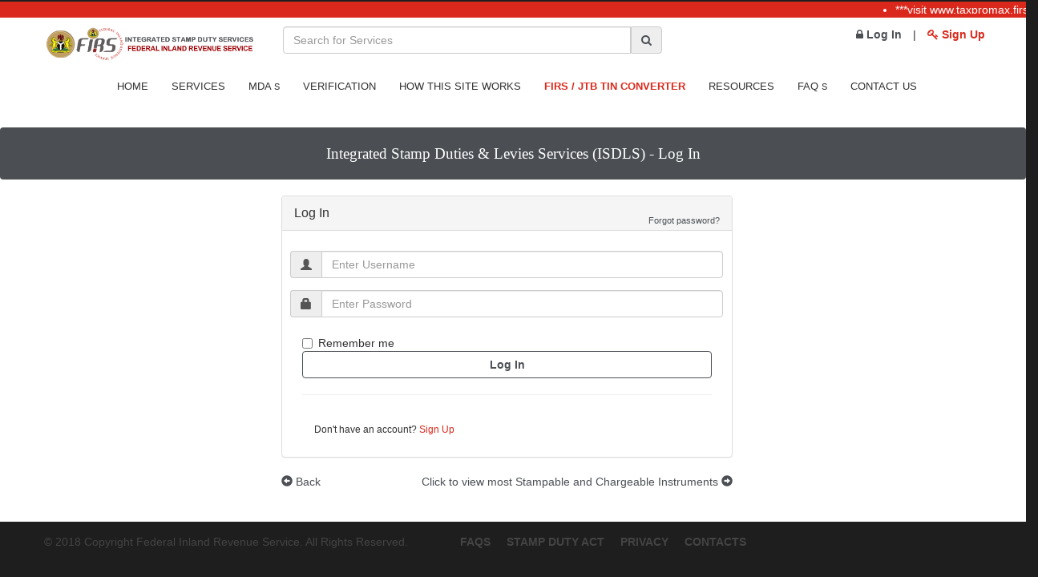

--- FILE ---
content_type: text/html;charset=UTF-8
request_url: https://stampduty.gov.ng/login;jsessionid=E4899E9583D3B90F0BBB5ED863E4E13D
body_size: 21097
content:






<!DOCTYPE html>
<title>Login - stampduty.gov.ng</title>




<html>
<head>
    <meta charset="utf-8">
    <meta http-equiv="X-UA-Compatible" content="IE=edge">
    <meta name="viewport" content="width=device-width, initial-scale=1">
    <meta name="description" content="Stamp Duty Made Easy"/>
    <meta name="author" content=""/>
    <meta property="og:url" content="https://www.stampduty.gov.ng"/>
    <meta property="og:type" content="website"/>
    <meta property="og:title" content="Stamp Duty Made Easy"/>
    <meta property="og:description" content="I just paid for my Stamp Duty using"/>
    <meta property="og:image" content="https://www.stampduty.gov.ng/resources/img/firs_fb.png"/>
    <script>if (window.top !== window.self) window.top.location.replace(window.self.location.href);</script>
    <link rel="shortcut icon" href="/resources/img/favicon.ico;jsessionid=CF37BEC9A6AEF7DA707CF0A6A8DB70EB"/>
    <link href="https://maxcdn.bootstrapcdn.com/font-awesome/4.6.3/css/font-awesome.min.css"
          rel="stylesheet" type="text/css">
    <link rel="stylesheet" id="camera-css" href="/resources/css/camera.css;jsessionid=CF37BEC9A6AEF7DA707CF0A6A8DB70EB" type="text/css"
          media="all">
    <link rel="stylesheet" href="https://maxcdn.bootstrapcdn.com/bootstrap/3.3.6/css/bootstrap.min.css">
    <link rel="stylesheet" href="https://cdn.datatables.net/1.10.12/css/dataTables.bootstrap.min.css">
    <link href="https://cdn.datatables.net/responsive/1.0.1/css/dataTables.responsive.css" rel="stylesheet">
    <link href="/resources/css/theme.css;jsessionid=CF37BEC9A6AEF7DA707CF0A6A8DB70EB" rel="stylesheet" type="text/css">
    <link rel="stylesheet" type="text/css" href="/resources/css/skins/skin.css;jsessionid=CF37BEC9A6AEF7DA707CF0A6A8DB70EB" type="text/css"/>
    <link href="/resources/css/bootstrap-responsive.css;jsessionid=CF37BEC9A6AEF7DA707CF0A6A8DB70EB" rel="stylesheet" type="text/css">
    <link href="/resources/css/certificate_verification.css;jsessionid=CF37BEC9A6AEF7DA707CF0A6A8DB70EB" rel="stylesheet" type="text/css">

    <link rel="stylesheet" href="//code.jquery.com/ui/1.11.4/themes/smoothness/jquery-ui.css">
    <link href="//cdnjs.cloudflare.com/ajax/libs/jquery-form-validator/2.3.23/theme-default.min.css" rel="stylesheet" type="text/css"/>


    <script>if (window.top !== window.self) window.top.location.replace(window.self.location.href);</script>
    <script src="https://code.jquery.com/jquery-3.3.1.min.js" integrity="sha256-FgpCb/KJQlLNfOu91ta32o/NMZxltwRo8QtmkMRdAu8=" crossorigin="anonymous"></script>

    <title> ISDS</title>


    <style>
        body {

            color: #313131;
            background: #1e1e1e;
            position: relative;
        }
        .sitewidth {
            /* border: 1px solid #2BA93F; */
            overflow: hidden;
            background: #da291c;
            /*margin-bottom: 2px;*/
            margin-top: 2px;
            color: #FFF;
            height: 15px;
        }

        .br-title {
            display: inline-block;
            padding: 10px 50px;
            color: #FFF;
            float: left;
            background-color: #1B7C3D ;
            left: 0px;
            top: 0px;
            height: 40px;
            font-size: 16px;
        }
    </style>


    
    <style>
        /*ul#menu li ul#sub_nav*/
        /*{*/
            /*!*border:1px solid red;*!*/
            /*position: absolute;*/
            /*top: 71px;*/
            /*width: 170px;*/
            /*margin:0;*/
            /*display:none;*/
            /*background:#150517;*/
        /*}*/

        ul#menu li:hover #sub_nav
        {
            display:block;
        }
    </style>
    


</head>

<body>

<script>
    window.twttr = (function (d, s, id) {
    var js, fjs = d.getElementsByTagName(s)[0],
            t = window.twttr || {};
    if (d.getElementById(id)) return t;
    js = d.createElement(s);
    js.id = id;
    js.src = "https://platform.twitter.com/widgets.js";
    fjs.parentNode.insertBefore(js, fjs);

    t._e = [];
    t.ready = function (f) {
        t._e.push(f);
    };

    return t;
}(document, "script", "twitter-wjs"));</script>
<div id="fb-root"></div>
<script>
    window.fbAsyncInit = function () {
        FB.init({
            appId: '300742090296796',
            xfbml: true,
            status: true,    // check login status
            cookie: true,    // enable cookies to allow the
                             // server to access the session
            version: 'v2.7'
        });
    };

    (function (d, s, id) {
        var js, fjs = d.getElementsByTagName(s)[0];
        if (d.getElementById(id)) {
            return;
        }
        js = d.createElement(s);
        js.id = id;
        js.src = "//connect.facebook.net/en_US/sdk.js";
        fjs.parentNode.insertBefore(js, fjs);
    }(document, 'script', 'facebook-jssdk'));
</script>

<!-- Latest News Scroller -->

<section id="breaking-news">
    
    <div class="row">
        <div class="sitewidth">
            

            <marquee>
                <ul>
                    <li id="latest_news">
                        
                            visit https://taxpromax.firs.gov.ng to perform other stamp duty payments.
                    </li>
                </ul>
            </marquee>

        </div>
    </div>
    
</section>


<!--header-->

    <div class="header">
        <div class="wrap">
            <div class="navbar navbar_ clearfix">
                <div class="container-fluid">
                    <div class="row" style="margin:0 auto; padding: 0px 20px">

                        <div class="col-xs-12 col-sm-4 col-md-3 col-lg-3">
                            <div class="logo "><a href="index.html"><img src="/resources/img/logo.png;jsessionid=CF37BEC9A6AEF7DA707CF0A6A8DB70EB"
                                                                         alt=""/></a></div>
                        </div>
                        <div class="col-xs-12 col-sm-4 col-md-5 col-lg-5">
                            <form action="searchresult" method="GET">
                                <div class="input-group">
                                    <input type="text" name="searchResult" placeholder="Search for Services"
                                           class="inp_searchheader form-control">
                                    <a onclick="searchClick()"
                                       style=" color:#4b4f54; border:1px solid #ccc; cursor:pointer"
                                       class="input-group-addon btnSearch"><i class="fa fa-search"
                                                                              aria-hidden="true"></i></a>
                                </div>
                            </form>

                        </div>
                        <div class="col-xs-12 col-sm-4 col-md-4 col-lg-4" style="text-align:right">

                            


                            
                                <a href="/login;jsessionid=CF37BEC9A6AEF7DA707CF0A6A8DB70EB" class="text text-default"
                                   style="color:#4b4f54; font-weight:bold; margin-right:10px"><span
                                        class="fa fa-lock"></span> Log In</a> |
                                <a href="/registration;jsessionid=CF37BEC9A6AEF7DA707CF0A6A8DB70EB?id=" class="text text-default"
                                   style="color:#da291c; font-weight:bold; margin-left:10px"><span
                                        class="fa fa-key"></span> Sign Up</a>
                            

                        </div>

                    </div>
                    <div class="row">
                        <div class="col-lg-12">
                            <nav id="main_menu">
                                <div align="center" class="menu_wrap">
                                    <ul id="menu" class="nav sf-menu">
                                        <li class="sub-menut"><a href="/;jsessionid=CF37BEC9A6AEF7DA707CF0A6A8DB70EB">
                                            <small>Home</small>
                                        </a></li>
                                        
                                            
                                            
                                                
                                                    
                                                    
                                                    
                                                        
                                                            
                                                        
                                                    
                                                
                                            
                                        
                                        <li class="sub-menu">
                                                <a href="/stamp_duty_charges;jsessionid=CF37BEC9A6AEF7DA707CF0A6A8DB70EB">
                                            <small> Services</small>
                                                </a>
                                            <ul id="sub_nav">
                                                <li><a href="/stamp_duty_charges;jsessionid=CF37BEC9A6AEF7DA707CF0A6A8DB70EB">STAMP DUTIES</a></li>
                                                <hr>
                                                <li>
                                                    <a href="/stamp_duty_charges_levies;jsessionid=CF37BEC9A6AEF7DA707CF0A6A8DB70EB">
                                                        LEVIES
                                                    </a>
                                                </li>
                                            </ul>
                                        </li>
                                        <li class="sub-menu"><a href="/mda_instruments;jsessionid=CF37BEC9A6AEF7DA707CF0A6A8DB70EB">
                                            <small> MDA
                                                <small style="font-weight: 5px">s</small>
                                            </small>
                                        </a></li>
                                        <li class="sub-menu"><a href="/verification;jsessionid=CF37BEC9A6AEF7DA707CF0A6A8DB70EB">
                                            <small> Verification</small>
                                        </a></li>
                                        <li class="sub-menu"><a href="/stamp_duty_process;jsessionid=CF37BEC9A6AEF7DA707CF0A6A8DB70EB">
                                            <small> How this site works</small>
                                        </a></li>
                                        <li class="sub-menu"><a class="" href="#" data-toggle="modal"
                                                                data-target="#jtb">
                                            <small style="color:#da291c"><b> FIRS / JTB TIN Converter</b></small>
                                        </a></li>
                                        <li class="sub-menu"><a href="/downloadresources;jsessionid=CF37BEC9A6AEF7DA707CF0A6A8DB70EB">
                                            <small> Resources</small>
                                        </a>


                                        </li>
                                        <li class="sub-menu"><a href="faq">
                                            <small> FAQ
                                                <small style="font-weight: 5px">s</small>
                                            </small>
                                        </a></li>
                                        <li class="sub-menu"><a href="contact_us">
                                            <small> Contact Us</small>
                                        </a></li>
                                    </ul>
                                </div>
                            </nav>
                        </div>
                    </div>
                </div>
            </div>
        </div>
    </div>




<!--page_container-->
<div class="page_container" style="min-height:350px">
    
        <div class="breadcrumb">
            <div class="wrap">
                <div class="container" style="text-align:center">
                    Integrated Stamp Duties & Levies Services (ISDLS) - Log In
                </div>
            </div>
        </div>
        <!--MAIN CONTENT AREA-->
        <div class="wrap">
            <div class="container inner_content">
                <!-- Tables -->
                
                <div class="row">
                    <div class="col-lg-3"></div>
                    <div class="col-lg-6">
                        <div style="text-align:center">
                            
                        </div>
                        
                        <div class="panel panel-default">
                            <div class="panel-heading">
                                <div class="panel-title">Log In</div>
                                <div style="float:right; font-size: 80%; position: relative; top:-10px"><a style="color:#4b4f54;" href="forgot_password">Forgot password?</a></div>
                            </div>
                            <div class="panel-body" style="margin:10px">
                                <form id="credential" role="form" class="form-horizontal" action="login" method="post">
                                    
                                    <div class="input-group form-group">

                                        <span class="input-group-addon"><i class="glyphicon glyphicon-user"></i></span>
                                        <input id="username" name="username" placeholder="Enter Username" type="text" class="form-control" required="true" value=""/>

                                    </div>
                                    <div class="input-group form-group">
                                        <span class="input-group-addon"><i class="glyphicon glyphicon-lock"></i></span>
                                        <input id="password" name="password" placeholder="Enter Password" type="password" class="form-control" required="true" value=""/>
                                    </div>
                                    <div class="checkbox">
                                        <input type="hidden" name="id" value=""/>
                                        <label><input type="checkbox"> Remember me</label>
                                    </div>
                                    <input type="submit" value="Log In"
                                           style="color:#4b4f54; font-weight:bold; border:1px solid #4b4f54;"
                                           class="btn btn-default btn-block btn-large"/>
                                    <hr>
                                </form>

                                <div class="form-group">
                                    <div class="col-md-12 control">
                                        <div style=" padding-top:15px; font-size:85%">
                                            Don't have an account?
                                            <a href="registration?id=" style="color:#da291c">
                                                Sign Up
                                            </a>
                                        </div>
                                    </div>
                                </div>


                            </div>

                        </div>

                        <a style="color:#4b4f54;" href="services"><span
                                class="glyphicon glyphicon-circle-arrow-left"> </span> Back </a>
                        <a style="color:#4b4f54;" href="most_stampable_services" class="pull-right">Click to view most
                            Stampable and Chargeable Instruments <span
                                    class="glyphicon glyphicon-circle-arrow-right"> </span></a>
                    </div>

                </div>
            </div>
        </div>
        <!--/MAIN CONTENT AREA-->

    
</div>
<!--//page_container-->


    <div class="footer_bottom hidden-print">
        <div class="wrap">
            <div class="container">
                <div class="row">
                    <div class="copyright col-lg-5">&copy; 2018 Copyright Federal Inland Revenue Service. All Rights
                        Reserved.
                    </div>
                    <div style="padding-left:0px; margin-left:0px; text-align:left" class="foot_menu col-lg-7">
                        <ul>
                            <li><a href="faq">FAQs</a></li>
                            <li><a target="_blank" href="/resources/pdf/sdact.pdf;jsessionid=CF37BEC9A6AEF7DA707CF0A6A8DB70EB">Stamp Duty Act</a>
                            </li>
                            <li><a target="_blank" href="/resources/pdf/privacy.pdf;jsessionid=CF37BEC9A6AEF7DA707CF0A6A8DB70EB">Privacy</a></li>
                            <li><a href="contact_us">Contacts</a></li>
                        </ul>
                    </div>
                </div>
            </div>
        </div>
    </div>

<div id="jtb" class="modal fade " role="dialog">
    <div class="modal-dialog modal-sm">

        <!-- Modal content-->
        <div class="modal-content">
            <div class="modal-header">
                <button type="button" class="close" data-dismiss="modal">&times;</button>
                <h4 class="modal-title"></h4>
            </div>
            <div class="modal-body">
                <div id="alertsucess" style="display:none;">
                </div>
                <input id="txtFirsTin" type="email" class="form-control" placeholder="Enter FIRS TIN e.g. 00003243-0001"
                       required/><br>

                <button id="btnSubmit" class="btn btn-primary">Submit</button>
                <span id="jtbspinner" style="display:none"><i class="fa fa-spinner fa-spin fa-2x fa-fw"
                                                              aria-hidden="true"></i></span>
            </div>
            <div class="modal-footer">
                <button type="button" class="btn btn-default"
                        data-dismiss="modal">Close
                </button>
            </div>
        </div>

    </div>
</div>

<script src="https://ajax.googleapis.com/ajax/libs/jquery/1.9.1/jquery.min.js"></script>
<script type="text/javascript" src="/resources/js/jquery.maskedinput.min.js;jsessionid=CF37BEC9A6AEF7DA707CF0A6A8DB70EB"></script>
<script src="//cdnjs.cloudflare.com/ajax/libs/jquery-form-validator/2.3.23/jquery.form-validator.min.js"></script>
<script src="https://cdn.datatables.net/1.10.12/js/jquery.dataTables.min.js"></script>
<script src="https://cdn.datatables.net/1.10.12/js/dataTables.bootstrap.min.js"></script>
<script src="https://maxcdn.bootstrapcdn.com/bootstrap/3.3.6/js/bootstrap.min.js"></script>




<!--  <script src="resources/js/bootstrap.js"></script>  -->


<script src="//code.jquery.com/ui/1.11.4/jquery-ui.js"></script>
<script type="text/javascript" src="/resources/js/partynwitness.js;jsessionid=CF37BEC9A6AEF7DA707CF0A6A8DB70EB"></script>
<!--   <script src="resources/js/bootstrap.js"></script>
<script src="resources/js/superfish.js"></script> -->


<script>

    var searchResult = $(".inp_searchheader")
    var btnSearch = $(".btnSearch")

    // Search from text box
    searchResult.autocomplete({
        source: function (request, response) {
            $.ajax({
                type: 'POST',
                url: 'search_result',
                dataType: "json",
                data: {name: request.term},
                success: function (data) {
                    response($.map(data, function (item) {
                        for (var u in item) {
                            return {label: item[u].name, value: item[u].name, id: item[u].id};
                        }
                    }))
                },

            })
        },
        select: function (event, ui) {
            window.location.href = "transaction" + ui.item.id
        }
    });

    // when search button is clicked 
    function searchClick() {

        if ($.trim(searchResult.val()) == "") {

        } else {

            window.location.href = "search_result_" + searchResult.val();
        }
    }

    //getlatest news
    function loadNews() {
        $.ajax({
            type: 'GET',
            url: '/admin/portal/latest_news/get_news',
            dataType: "text",
            success: function (data) {
                $('#latest_news').html(data);
                console.log(data);
            },

            error: function (error) {
                console.log("Error loading news");
            }

        })

    }

    loadNews();
</script>

</body>
</html> 


--- FILE ---
content_type: text/plain;charset=ISO-8859-1
request_url: https://stampduty.gov.ng/admin/portal/latest_news/get_news
body_size: 74
content:
***visit www.taxpromax.firs.gov.ng to perform other stamp duty payments***